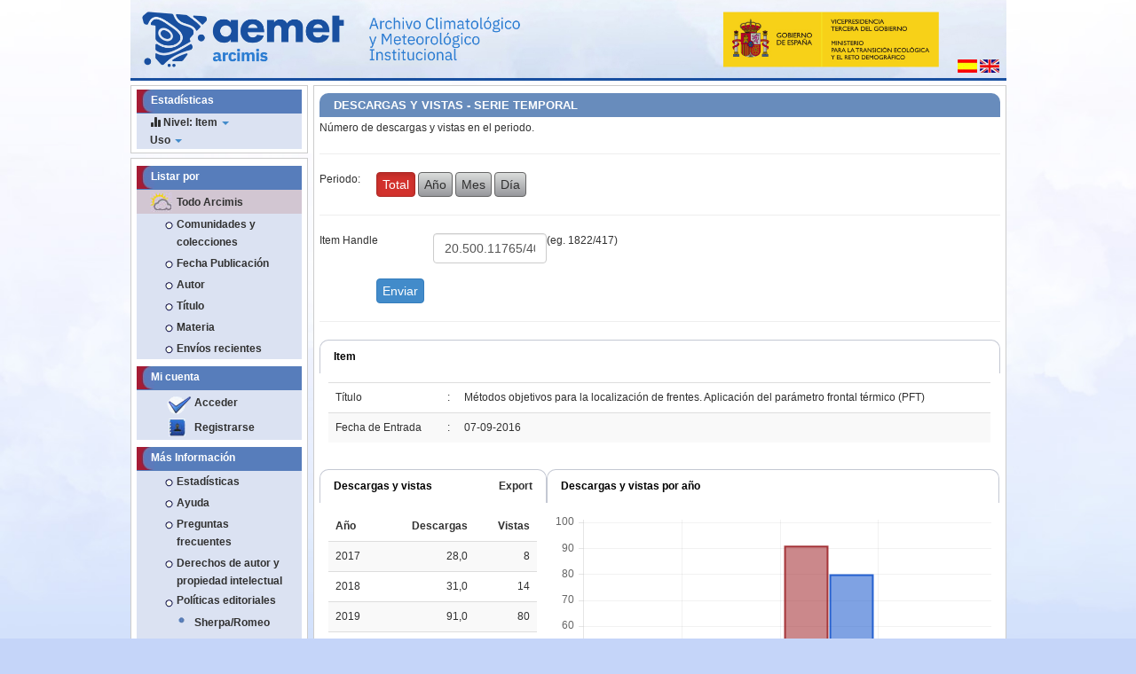

--- FILE ---
content_type: text/html;charset=UTF-8
request_url: https://repositorio.aemet.es/stats?level=item&type=access&page=downviews-series&object=item&object-id=20.500.11765/4057
body_size: 50212
content:






















<!DOCTYPE html>
<html>
    <head>
        <title>Arcimis: Página de inicio </title>
        <meta http-equiv="Content-Type" content="text/html; charset=UTF-8" />
        <meta name="Generator" content="DSpace 5.11_1.0.1" />
        <meta name="viewport" content="width=device-width, initial-scale=1.0">
        <link rel="shortcut icon" href="/favicon.ico" type="image/x-icon"/>
	    <link rel="stylesheet" href="/static/css/jquery-ui-1.10.3.custom/redmond/jquery-ui-1.10.3.custom.css" type="text/css" />
		<link rel="stylesheet" href="/static/css/bootstrap/bootstrap.css" type="text/css" />
	    <!--<link rel="stylesheet" href="/static/css/bootstrap/bootstrap.min.css" type="text/css" />
	    <link rel="stylesheet" href="/static/css/bootstrap/bootstrap-theme.min.css" type="text/css" />
		
	    <link rel="stylesheet" href="/static/css/bootstrap/dspace-theme.css" type="text/css" />-->
		<!-- Personalizaciones Aemet -->
	    <link rel="stylesheet" href="/css/aemet-theme.css" type="text/css" />

        <link rel="search" type="application/opensearchdescription+xml" href="/open-search/description.xml" title="DSpace"/>

        
	<script type='text/javascript' src="/static/js/jquery/jquery-1.10.2.min.js"></script>
	<script type='text/javascript' src='/static/js/jquery/jquery-ui-1.10.3.custom.min.js'></script>
	<script type='text/javascript' src='/static/js/bootstrap_3/bootstrap.min.js'></script>
	<script type='text/javascript' src='/static/js/holder.js'></script>
	<script type="text/javascript" src="/utils.js"></script>
	<script type="text/javascript" src="/static/js/choice-support.js"> </script>
	<script type="text/javascript" src="/static/js/Chart.js"> </script>
    
    
        <script type="text/javascript">
            var _gaq = _gaq || [];
            _gaq.push(['_setAccount', 'UA-69140517-1']);
            _gaq.push(['_trackPageview']);

            (function() {
                var ga = document.createElement('script'); ga.type = 'text/javascript'; ga.async = true;
                ga.src = ('https:' == document.location.protocol ? 'https://ssl' : 'http://www') + '.google-analytics.com/ga.js';
                var s = document.getElementsByTagName('script')[0]; s.parentNode.insertBefore(ga, s);
            })();
        </script>
    
    

<!-- HTML5 shim and Respond.js IE8 support of HTML5 elements and media queries -->
<!--[if lt IE 9]>
  <script src="/static/js/html5shiv.js"></script>
  <script src="/static/js/respond.min.js"></script>
<![endif]-->
    </head>

    
    
    <!--[if lt IE 7 ]> <body class="ie ie6 undernavigation" style="background-color:#C5D5F9;"> <![endif]-->
    <!--[if IE 7 ]>    <body class="ie ie7 undernavigation" style="background-color:#C5D5F9;"> <![endif]-->
    <!--[if IE 8 ]>    <body class="ie ie8 undernavigation" style="background-color:#C5D5F9;"> <![endif]-->
    <!--[if IE 9 ]>    <body class="ie ie9 undernavigation" style="background-color:#C5D5F9;"> <![endif]-->
    <!--[if (gt IE 9)|!(IE)]><!-->
    <body class="undernavigation" style="background-color:#C5D5F9;"><!--<![endif]-->


<main id="content" role="main">
		
<div class="container">
	<div class="row">
		<div class="col-md-12">
			<div style="width:100%;position: relative;">
				<!--<div style="position: absolute;bottom: 0;left:280px;width:36%;height:75%;cursor:pointer" onclick="javascript:window.location.href=''">&nbsp;</div>-->
				<div style="position: absolute;bottom: 0;right:0;margin:8px">
					
					<form method="get" name="repost" action="">
					  <input type="hidden" name="locale">
					</form>
     
        
 
      
					<a onclick="javascript:document.repost.locale.value='es';document.repost.submit();">
						<img src="/image/aemet/bandera_es.jpg"/>
					</a>
 
      
					<a onclick="javascript:document.repost.locale.value='en';document.repost.submit();">
						<img src="/image/aemet/bandera_en.jpg"/>
					</a>
 


 
						
				</div>
				<img id="imgcabecera" src="/image/aemet/cabecera.jpg" style="width:100%"/>
			<!--</div>-->
		</div>
	</div>
</div>
<!--		
<div class="container banner">
	<div class="row">
		<div class="col-md-9 brand">
		<h1>DSpace <small>JSPUI</small></h1>
        <h4>DSpace preserves and enables easy and open access to all types of digital content including text, images, moving images, mpegs and data sets</h4> <a href="http://www.dspace.org" class="btn btn-primary">Learn More</a> 
        </div>
        <div class="col-md-3"><img class="pull-right" src="/image/logo.gif">
        </div>
	</div>
</div>	
<br/>
-->

	
        <div class="container">
            
        </div>
			
<div class="container">
	<div class="row">	
		<div id="menu_lateral" class="col-md-3">
				










































<nav class="row" role="navigation">
        <div class="navbar-header">
          <button type="button" class="navbar-toggle" data-toggle="collapse" data-target=".navbar-collapse">
           <span class="icon-bar"></span>
           <span class="icon-bar"></span>
           <span class="icon-bar"></span>
         </button>
         <!--<a class="navbar-brand" href="/"><img height="25px" src="/image/dspace-logo-only.png" /></a>-->
	    </div>

	<div class="collapse navbar-collapse bs-navbar-collapse stats-bg">
	
	<div class="col-md-12 menu_simple_izquierdo">
	<div class="stats">
			
		<ul class="nav navbar-nav">
			<li class="col-md-12 cabecera menu-pad">Estadísticas </li>
			

				<li class="dropdown">
					<a href="#" class="dropdown-toggle" data-toggle="dropdown"><span class="glyphicon glyphicon-stats"></span> Nivel: Item <b class="caret"></b>
					</a>
					<ul class="dropdown-menu">
					
							<li>
							
						
						<a href="/stats?level=general&page=general-text">
						General
						</a>
						</li>	
						
							<li>
							
						
						<a href="/stats?level=community&page=community-text">
						Comunidad
						</a>
						</li>	
						
							<li>
							
						
						<a href="/stats?level=collection&page=collection-text">
						Colección
						</a>
						</li>	
						
							<li class="disabled">
							
						
						<a href="/stats?level=item&page=item-text">
						Item
						</a>
						</li>	
						
					</ul>
				</li>
		


	
			<li class="dropdown">
				<a href="#" class="dropdown-toggle" data-toggle="dropdown">Uso <b class="caret"></b>
				</a>
				<ul class="dropdown-menu">
				<li class="dropdown dropdown-submenu">
<a href=/stats?level=item&type=access&page=down-series>
Descargas
</a>
<ul class="dropdown-menu">
<li>
<a href=/stats?level=item&type=access&page=down-series>
Serie Temporal
</a>
</li>
<li>
<a href=/stats?level=item&type=access&page=down-period>
Periodo
</a>
</li>
</ul>
</li>
<li class="dropdown dropdown-submenu">
<a href=/stats?level=item&type=access&page=views-series>
Vistas
</a>
<ul class="dropdown-menu">
<li>
<a href=/stats?level=item&type=access&page=views-series>
Serie Temporal
</a>
</li>
<li>
<a href=/stats?level=item&type=access&page=views-period>
Periodo
</a>
</li>
</ul>
</li>
<li class="dropdown dropdown-submenu">
<a href=/stats?level=item&type=access&page=downviews-series>
Descargas y Vistas
</a>
<ul class="dropdown-menu">
<li>
<a href=/stats?level=item&type=access&page=downviews-series>
Serie Temporal
</a>
</li>
<li>
<a href=/stats?level=item&type=access&page=downviews-period>
Periodo
</a>
</li>
</ul>
</li>

				</ul>
			</li>
			


             
			 </ul>
			</li>
			
	   </ul>
	   </div>
	   </div>

	</div>
    </nav>



		
					
				
























<nav class="row" role="navigation">
	<div class="navbar-header">
		<button type="button" class="navbar-toggle" data-toggle="collapse"
				data-target=".navbar-ex1-collapse">
			<span class="sr-only">Desplegar navegaci�n</span>
			<span class="icon-bar"></span>
			<span class="icon-bar"></span>
			<span class="icon-bar"></span>
		</button>
	</div>
	<div class="col-md-12 menu_simple_izquierdo">
		<div class="collapse navbar-collapse navbar-ex1-collapse">		
			<div class="menu_simple caja_blanca">
				<div class="menu_simple">
						
					<ul class="nav navbar-nav">
						<li class="col-md-12 cabecera menu-pad">Listar por</li>
						
							<li class="col-md-12 subcabecera menu-pad"><a href="/">Todo Arcimis</a></li>
							
							<li class="col-md-12 menu-pad"><a href="/community-list">Comunidades y colecciones</a></li>
							
							
												<li class="col-md-12 menu-pad"><a href="/browse?type=dateissued">Fecha Publicación</a></li>
									
												<li class="col-md-12 menu-pad"><a href="/browse?type=author">Autor</a></li>
									
												<li class="col-md-12 menu-pad"><a href="/browse?type=title">Título</a></li>
									
												<li class="col-md-12 menu-pad"><a href="/browse?type=subject">Materia</a></li>
									
							<li class="col-md-12 menu-pad"><a href="/browse?type=title&sort_by=3&order=DESC">Envíos recientes </a></li>
						
					</ul>
				
				</div>
				<br/>
									
				<div class="menu_simple">
		
					<ul class="nav navbar-nav">
						<li class="col-md-12 cabecera menu-pad">Mi cuenta</li>
						 						
							<li class="col-md-12 menu-pad"><a href="/password-login" class="check">Acceder </a></li>
							<li class="col-md-12 menu-pad"><a href="/register"       class="reg">Registrarse</a></li>
						
					</ul>
					
				</div>
				
				<br/>
									
									
				<div class="menu_simple">

					<ul class="col-md-12 nav navbar-nav">
					
						<li class="col-md-12 cabecera menu-pad">Más Información</li>
						<li class="col-md-12 menu-pad"><a href="/stats">Estadísticas </a></li>
						<li class="col-md-12 menu-pad"><script type="text/javascript">
<!-- Javascript starts here
document.write('<a href="#" onClick="var popupwin = window.open(\'/help/index.html\',\'dspacepopup\',\'height=600,width=700,resizable,scrollbars\');popupwin.focus();return false;">Ayuda <\/a>');
// -->
</script><noscript><a href="/help/index.html" target="dspacepopup">Ayuda </a></noscript></li>
						
						<li class="col-md-12 menu-pad"><script type="text/javascript">
<!-- Javascript starts here
document.write('<a href="#" onClick="var popupwin = window.open(\'/help/faq.html\',\'dspacepopup\',\'height=600,width=700,resizable,scrollbars\');popupwin.focus();return false;">Preguntas frecuentes<\/a>');
// -->
</script><noscript><a href="/help/faq.html" target="dspacepopup">Preguntas frecuentes</a></noscript></a></li>
						
						<li class="col-md-12 menu-pad"><script type="text/javascript">
<!-- Javascript starts here
document.write('<a href="#" onClick="var popupwin = window.open(\'/help/derechos_autor.html\',\'dspacepopup\',\'height=600,width=700,resizable,scrollbars\');popupwin.focus();return false;">Derechos de autor y propiedad intelectual<\/a>');
// -->
</script><noscript><a href="/help/derechos_autor.html" target="dspacepopup">Derechos de autor y propiedad intelectual</a></noscript></a></li>
						<li class="col-md-12 menu-pad"><span class="point">Políticas editoriales<span></li>
						
						
						<li class="col-md-12 menu-pad"><a href="https://openpolicyfinder.jisc.ac.uk/" class="azul" target="_blank">Sherpa/Romeo</a></li>
						<li class="col-md-12 menu-pad"><a href="http://www.accesoabierto.net/dulcinea/" class="azul" target="_blank">Dulcinea</a></li>
								
						
						<!--<li class="col-md-12 menu-pad"><a href="/">Estadísticas		</a></li>-->
					</ul>
				
				</div>
				
				<div class="menu_simple" style="padding:5px;" >
					<div class="row">
					<small>
						Nuestro contenido se difunde en:
					</small>
					</div>
					
					<div class="row">
						<div class="col-md-6">
							<a href="http://recolecta.fecyt.es/" target="_blank">
								<img class="img-responsive" style="margin:0 auto;" src="/image/aemet/recolecta.png" />
							</a>
						</div>
						<div class="col-md-6">
							<a href="http://hispana.mcu.es/" target="_blank">
								<img class="img-responsive" style="margin:0 auto;" src="/image/aemet/hispana.jpg"/>
							</a>
						</div>
					</div>
					
					<div class="row">
						<div class="col-md-6">
							<a href="https://www.openaire.eu/" target="_blank">
								<img class="img-responsive" style="margin:0 auto;" src="/image/aemet/openaire.png"/>
							</a>
						</div>
						<div class="col-md-6">
							<a href="https://scholar.google.es/" target="_blank">
								<img class="img-responsive" style="margin:0 auto;" src="/image/aemet/googleacademico.png"/>
							</a>
						</div>
					</div>
					
				</div>
					
				
			</div>	
			
			<div class="menu_simple caja_blanca">
				<div class="menu_simple">
					<a href="https://creativecommons.org/licenses/by-nc-nd/4.0/deed.es" target="_blank">
						<img class="img-responsive" style="margin: 0 auto;max-width:50%" src="/image/aemet/cc.png"/>
					</a>
				</div>
			</div>				
				
			
		</div>
	</div>   	
</nav>

					
			
			
		</div>
		<div class="col-md-9">
			<div class="row">
                


        
<div class="col-md-12">
		




















 















<script language="JavaScript" src="/stats/calendar1.js"></script>





<div class="contenido_caja caja_blanca">
	  <div class="cabecera_titulo_destacado">
			DESCARGAS Y VISTAS - SERIE TEMPORAL
	  </div>
	<div class="container">
      <div class="row">
         <div class="col-md-12">
				Número de descargas y vistas en el periodo.
         </div>
      </div>
		<hr class='divider' />
<div class="row">
<div class="col-md-1">
Periodo:
</div>
<div class="col-md-11">
<span class='btn btn-danger active'>Total</span>
<a class='btn btn-default' href=/stats?level=item&type=access&page=downviews-series&tab=2&object=item&object-id=20.500.11765/4057&start=01-01-2026&end=22-01-2026&pyear=2026&pmonth=01&anoinicio=2026&anofim=2026&mesinicio=01&mesfim=01>Año</a>
<a class='btn btn-default' href=/stats?level=item&type=access&page=downviews-series&tab=3&object=item&object-id=20.500.11765/4057&start=01-01-2026&end=22-01-2026&pyear=2026&pmonth=01&anoinicio=2026&anofim=2026&mesinicio=01&mesfim=01>Mes</a>
<a class='btn btn-default' href=/stats?level=item&type=access&page=downviews-series&tab=4&object=item&object-id=20.500.11765/4057&start=01-01-2026&end=22-01-2026&pyear=2026&pmonth=01&anoinicio=2026&anofim=2026&mesinicio=01&mesfim=01>Día</a>
</div>
</div>
<hr class='divider' />
<div class="row">
<div class="col-md-12">

			<SCRIPT language="JavaScript">
function OnSubmitForm()
{
  document.sform.action ="/stats";
}
</SCRIPT>
<form name='sform'  method='POST' onSubmit="return OnSubmitForm();">
<div class="row">
<div class="col-md-2">
Item Handle
</div>
<div class="col-md-2">
<input class='form-control' type='text' size='10' name='object-id' value='20.500.11765/4057'/>
</div>
<span>

</span>
<span>(eg. 1822/417)</span>
</div>
<input type='hidden' name='anofim' value='2026'/>
<input type='hidden' name='pmonth' value='01'/>
<input type='hidden' name='level' value='item'/>
<input type='hidden' name='start' value='01-01-2026'/>
<input type='hidden' name='anoinicio' value='2026'/>
<input type='hidden' name='mesfim' value='01'/>
<input type='hidden' name='type' value='access'/>
<input type='hidden' name='pyear' value='2026'/>
<input type='hidden' name='mesinicio' value='01'/>
<input type='hidden' name='end' value='22-01-2026'/>
<input type='hidden' name='page' value='downviews-series'/>
<input type='hidden' name='object' value='item'/>
<div class="row"><div class="col-md-12">&nbsp;</div></div>
<div class="row">
<div class="col-md-offset-1 col-md-11">
<input type='submit' value=' Enviar ' class='btn btn-primary'/>
</div>
</div>
<hr class='divider' />
</form>
<script>
$(function() {
	$('input[name="start"]').datepicker({ dateFormat: 'dd-mm-yy' });
	$('input[name="end"]').datepicker({ dateFormat: 'dd-mm-yy' });
});
</script>

			</div>
</div>

		
			<?xml version="1.0" encoding="UTF-8"?>
<div class="container">
<div class="row">
<div class="col-md-12">
<div class="panel panel-info">
<div class="panel-heading">Item</div>
<div style="padding: 10px;">
<table class="table table-striped">
<tr>
<tr>
<td>Título</td>
<td width="5">:</td>
<td align="left">Métodos objetivos para la localización de frentes. Aplicación del parámetro frontal térmico (PFT)</td>
</tr>
<tr>
<td>Fecha de Entrada</td>
<td width="5">:</td>
<td align="left">07-09-2016</td>
</tr>
</tr>
</table>
</div>
</div>
</div>
</div>
<div class="row">
<div class="col-md-4">
<div class="panel panel-info">
<div class="panel-heading">Descargas y vistas<a style="padding-left:5px;" class="pull-right" href="statsexp?anofim=2026&amp;pmonth=01&amp;level=item&amp;start=01-01-2026&amp;anoinicio=2026&amp;mesfim=01&amp;type=access&amp;pyear=2026&amp;mesinicio=01&amp;end=22-01-2026&amp;page=downviews-series&amp;object-id=20.500.11765/4057&amp;object=item&amp;number=1">Export</a>
</div><script>$(document).ready(function(){var currPageseries = 0;var originalRowsShownseries = 12;var rowsShownseries = 12;var rowsTotalseries = $('#series tbody tr').length;var numPagesseries = Math.ceil(rowsTotalseries/rowsShownseries);if (numPagesseries > 1){$('#series').after('<div id="navseries">'+'<ul class="pagination">'+'<li id="lileftseries"><a id="leftseries" href="#tohereseries"></a></li>'+'<li class="disabled"><span id="centerseries"></span></li>'+'<li><a id="showseries" href="#tohereseries"></a></li>'+'<li id="lirightseries"><a id="rightseries" href="#tohereseries"></a></li>'+'</ul>'+'</div>');$('#data').after('<a name="tohereseries"></a>');$('#leftseries').text('anterior');$('#centerseries').text((currPageseries+1)+'/'+numPagesseries);$('#rightseries').text('siguiente');$('#showseries').text('ver todo');}$("#leftseries").attr("disabled", "disabled");$("#lileftseries").addClass('disabled');$('#series tbody tr').hide();$('#series tbody tr').slice(0, rowsShownseries).show();$('#leftseries').bind('click', function(){if (currPageseries != 0){currPageseries--;$('#centerseries').text((currPageseries+1)+'/'+numPagesseries);$("#rightseries").removeAttr("disabled");$('#lirightseries').removeClass('disabled');if (currPageseries == 0){$("#leftseries").attr("disabled", "disabled");$("#lileftseries").addClass('disabled');}var startItemseries = currPageseries * rowsShownseries;var endItemseries = startItemseries + rowsShownseries;$('#series tbody tr').css('opacity','0.0').hide().slice(startItemseries, endItemseries).css('display','table-row').animate({opacity:1}, 300);}});$('#rightseries').bind('click', function(){if (currPageseries != numPagesseries - 1){currPageseries++;$('#centerseries').text((currPageseries+1)+'/'+numPagesseries);$("#leftseries").removeAttr("disabled");$('#lileftseries').removeClass('disabled');if (currPageseries == numPagesseries - 1){$("#rightseries").attr("disabled", "disabled");$("#lirightseries").addClass('disabled');}var startItemseries = currPageseries * rowsShownseries;var endItemseries = startItemseries + rowsShownseries;$('#series tbody tr').css('opacity','0.0').hide().slice(startItemseries, endItemseries).css('display','table-row').animate({opacity:1}, 300);}});$('#showseries').bind('click', function(){if (rowsShownseries != rowsTotalseries){currPageseries = 0;rowsShownseries = rowsTotalseries;var startItemseries = currPageseries * rowsShownseries;var endItemseries = startItemseries + rowsShownseries;$('#series tbody tr').css('opacity','0.0').hide().slice(startItemseries, endItemseries).css('display','table-row').animate({opacity:1}, 300);$('#leftseries').text('...');$('#centerseries').text('...');$('#rightseries').text('...');$('#showseries').text('paginar');$("#lileftseries").addClass('disabled');$("#lirightseries").addClass('disabled');}else{currPageseries = 0;rowsShownseries = originalRowsShownseries;rowsTotalseries = $('#series tbody tr').length;numPagesseries = Math.ceil(rowsTotalseries/rowsShownseries);if (numPagesseries > 1){$('#leftseries').text('anterior');$('#centerseries').text((currPageseries+1)+'/'+numPagesseries);$('#rightseries').text('siguiente');$('#showseries').text('ver todo');}$("#leftseries").attr("disabled", "disabled");$("#lileftseries").addClass('disabled');$("#rightseries").removeAttr("disabled");$('#lirightseries').removeClass('disabled');$('#series tbody tr').hide();$('#series tbody tr').slice(0, rowsShownseries).show();}});});</script>
<div style="padding: 10px;">
<table id="series" class="table table-striped">
<thead>
<tr>
<td align="left">
<b>Año</b>
</td>
<td align="right">
<b>Descargas</b>
</td>
<td align="right">
<b>Vistas</b>
</td>
</tr>
</thead>
<tbody>
<tr>
<td align="left" class="statOddRowOddCol">2017</td>
<td align="right" class="statOddRowEvenCol">28,0</td>
<td align="right" class="statOddRowOddCol">8</td>
</tr>
<tr>
<td align="left" class="statEvenRowOddCol">2018</td>
<td align="right" class="statEvenRowEvenCol">31,0</td>
<td align="right" class="statEvenRowOddCol">14</td>
</tr>
<tr>
<td align="left" class="statOddRowOddCol">2019</td>
<td align="right" class="statOddRowEvenCol">91,0</td>
<td align="right" class="statOddRowOddCol">80</td>
</tr>
<tr>
<td align="left" class="statEvenRowOddCol">2020</td>
<td align="right" class="statEvenRowEvenCol">11,0</td>
<td align="right" class="statEvenRowOddCol">10</td>
</tr>
</tbody>
<tfoot>
<tr>
<td align="left" class="statOddRowOddCol">
<b/>
</td>
<td align="right" class="statOddRowEvenCol">
<b>161,0</b>
</td>
<td align="right" class="statOddRowOddCol">
<b>112</b>
</td>
</tr>
</tfoot>
</table>
</div>
</div>
</div>
<div class="col-md-8">
<div class="panel panel-info">
<div class="panel-heading">Descargas y vistas por año</div>
<div style="padding: 10px;"><div style="width:100%">
<div>
<canvas id="canvas-it-access-all-series-year" height="322"></canvas>
<div align="center" id="legenda-it-access-all-series-year"></div></div>
</div>
<script>
function formata(teste) {
var a = teste.toString().replace(".", ",");
return a.toString().replace(/\B(?=(\d{3})+(?!\d))/g, ".");
}
</script>
<script>
var barChartData = {
labels: ["2017","2018","2019","2020"],
datasets: [
{
label: "downloads",
fillColor: "rgba(151,19,24,0.5)",
strokeColor: "rgba(151,19,24,0.8)",
highlightFill: "rgba(151,19,24,0.75)",
highlightStroke: "rgba(151,19,24,1)",
data: [28.0,31.0,91.0,11.0]
},
{
label: "views",
fillColor: "rgba(0,70,200,0.5)",
strokeColor: "rgba(0,70,200,0.8)",
highlightFill: "rgba(0,70,200,0.75)",
highlightStroke: "rgba(0,70,200,1)",
data: [8.0,14.0,80.0,10.0]
}
]
}
var ctx = document.getElementById("canvas-it-access-all-series-year").getContext("2d");
var myBar = new Chart(ctx).Bar(barChartData, {
responsive: true, maintainAspectRatio: false, scaleLabel: "<%=formata(value)%>", multiTooltipTemplate: "<%= formata(value) %>", tooltipTemplate: "<%= formata(value) %>"
,legendTemplate: "<table><tr><% for (var i=0; i<datasets.length; i++){%><td><div style=\"width:15px;height:15px;border:1px solid <%=datasets[i].lineColor%>;background:<%=datasets[i].fillColor%>;\"></div></td><td> <%if(datasets[i].label){%><%=datasets[i].label%><%}%></td><td>&nbsp;</td><%}%></tr></table>"
});
var ctxLegend = document.getElementById("legenda-it-access-all-series-year");
ctxLegend.innerHTML = myBar.generateLegend();
</script>
</div>
</div>
</div>
</div>
<div class="row">
<div class="col-md-6">
<div class="panel panel-info">
<div class="panel-heading">Descargas por paises (top 10)</div>
<div style="padding: 10px;"><div style="width:100%">
<div>
<canvas id="canvas-it-access-downloads-series-country-year" height="400"></canvas>
<div align="center" id="legenda-it-access-downloads-series-country-year"></div></div>
</div>
<script>
function formata(teste) {
var a = teste.toString().replace(".", ",");
return a.toString().replace(/\B(?=(\d{3})+(?!\d))/g, ".");
}
</script>
<script>
var barChartData = {
labels: ["United States","Spain","AEMET","Mexico","Peru","Argentina","Chile","Russia","Germany","Bolivia"],
datasets: [
{
label: "downloads",
fillColor: "rgba(151,19,24,0.5)",
strokeColor: "rgba(151,19,24,0.8)",
highlightFill: "rgba(151,19,24,0.75)",
highlightStroke: "rgba(151,19,24,1)",
data: [88.0,83.0,41.0,12.0,10.0,9.0,6.0,4.0,4.0,4.0]
}
]
}
var ctx = document.getElementById("canvas-it-access-downloads-series-country-year").getContext("2d");
var myBar = new Chart(ctx).Bar(barChartData, {
responsive: true, maintainAspectRatio: false, scaleLabel: "<%=formata(value)%>", multiTooltipTemplate: "<%= formata(value) %>", tooltipTemplate: "<%= formata(value) %>"
});
</script>
</div>
</div>
</div>
<div class="col-md-6">
<div class="panel panel-info">
<div class="panel-heading">Vistas por paises (top 10)</div>
<div style="padding: 10px;"><div style="width:100%">
<div>
<canvas id="canvas-it-access-views-series-country-year" height="400"></canvas>
<div align="center" id="legenda-it-access-views-series-country-year"></div></div>
</div>
<script>
function formata(teste) {
var a = teste.toString().replace(".", ",");
return a.toString().replace(/\B(?=(\d{3})+(?!\d))/g, ".");
}
</script>
<script>
var barChartData = {
labels: ["United States","Germany","China","AEMET","Spain","Mexico","Thailand","Peru","Netherlands","United Arab Emirates"],
datasets: [
{
label: "views",
fillColor: "rgba(0,70,200,0.5)",
strokeColor: "rgba(0,70,200,0.8)",
highlightFill: "rgba(0,70,200,0.75)",
highlightStroke: "rgba(0,70,200,1)",
data: [68,16,14,14,14,6,3,3,2,1]
}
]
}
var ctx = document.getElementById("canvas-it-access-views-series-country-year").getContext("2d");
var myBar = new Chart(ctx).Bar(barChartData, {
responsive: true, maintainAspectRatio: false, scaleLabel: "<%=formata(value)%>", multiTooltipTemplate: "<%= formata(value) %>", tooltipTemplate: "<%= formata(value) %>"
});
</script>
</div>
</div>
</div>
</div>
<div class="row">
<div class="col-md-6">
<div class="panel panel-info">
<div class="panel-heading">Descargas por país<a style="padding-left:5px;" class="pull-right" href="statsexp?anofim=2026&amp;pmonth=01&amp;level=item&amp;start=01-01-2026&amp;anoinicio=2026&amp;mesfim=01&amp;type=access&amp;pyear=2026&amp;mesinicio=01&amp;end=22-01-2026&amp;page=downviews-series&amp;object-id=20.500.11765/4057&amp;object=item&amp;number=3">Export</a>
</div><script>$(document).ready(function(){var currPagedownloadscountry = 0;var originalRowsShowndownloadscountry = 12;var rowsShowndownloadscountry = 12;var rowsTotaldownloadscountry = $('#downloads-country tbody tr').length;var numPagesdownloadscountry = Math.ceil(rowsTotaldownloadscountry/rowsShowndownloadscountry);if (numPagesdownloadscountry > 1){$('#downloads-country').after('<div id="navdownloads-country">'+'<ul class="pagination">'+'<li id="lileftdownloads-country"><a id="leftdownloads-country" href="#toheredownloads-country"></a></li>'+'<li class="disabled"><span id="centerdownloads-country"></span></li>'+'<li><a id="showdownloads-country" href="#toheredownloads-country"></a></li>'+'<li id="lirightdownloads-country"><a id="rightdownloads-country" href="#toheredownloads-country"></a></li>'+'</ul>'+'</div>');$('#data').after('<a name="toheredownloads-country"></a>');$('#leftdownloads-country').text('anterior');$('#centerdownloads-country').text((currPagedownloadscountry+1)+'/'+numPagesdownloadscountry);$('#rightdownloads-country').text('siguiente');$('#showdownloads-country').text('ver todo');}$("#leftdownloads-country").attr("disabled", "disabled");$("#lileftdownloads-country").addClass('disabled');$('#downloads-country tbody tr').hide();$('#downloads-country tbody tr').slice(0, rowsShowndownloadscountry).show();$('#leftdownloads-country').bind('click', function(){if (currPagedownloadscountry != 0){currPagedownloadscountry--;$('#centerdownloads-country').text((currPagedownloadscountry+1)+'/'+numPagesdownloadscountry);$("#rightdownloads-country").removeAttr("disabled");$('#lirightdownloads-country').removeClass('disabled');if (currPagedownloadscountry == 0){$("#leftdownloads-country").attr("disabled", "disabled");$("#lileftdownloads-country").addClass('disabled');}var startItemdownloadscountry = currPagedownloadscountry * rowsShowndownloadscountry;var endItemdownloadscountry = startItemdownloadscountry + rowsShowndownloadscountry;$('#downloads-country tbody tr').css('opacity','0.0').hide().slice(startItemdownloadscountry, endItemdownloadscountry).css('display','table-row').animate({opacity:1}, 300);}});$('#rightdownloads-country').bind('click', function(){if (currPagedownloadscountry != numPagesdownloadscountry - 1){currPagedownloadscountry++;$('#centerdownloads-country').text((currPagedownloadscountry+1)+'/'+numPagesdownloadscountry);$("#leftdownloads-country").removeAttr("disabled");$('#lileftdownloads-country').removeClass('disabled');if (currPagedownloadscountry == numPagesdownloadscountry - 1){$("#rightdownloads-country").attr("disabled", "disabled");$("#lirightdownloads-country").addClass('disabled');}var startItemdownloadscountry = currPagedownloadscountry * rowsShowndownloadscountry;var endItemdownloadscountry = startItemdownloadscountry + rowsShowndownloadscountry;$('#downloads-country tbody tr').css('opacity','0.0').hide().slice(startItemdownloadscountry, endItemdownloadscountry).css('display','table-row').animate({opacity:1}, 300);}});$('#showdownloads-country').bind('click', function(){if (rowsShowndownloadscountry != rowsTotaldownloadscountry){currPagedownloadscountry = 0;rowsShowndownloadscountry = rowsTotaldownloadscountry;var startItemdownloadscountry = currPagedownloadscountry * rowsShowndownloadscountry;var endItemdownloadscountry = startItemdownloadscountry + rowsShowndownloadscountry;$('#downloads-country tbody tr').css('opacity','0.0').hide().slice(startItemdownloadscountry, endItemdownloadscountry).css('display','table-row').animate({opacity:1}, 300);$('#leftdownloads-country').text('...');$('#centerdownloads-country').text('...');$('#rightdownloads-country').text('...');$('#showdownloads-country').text('paginar');$("#lileftdownloads-country").addClass('disabled');$("#lirightdownloads-country").addClass('disabled');}else{currPagedownloadscountry = 0;rowsShowndownloadscountry = originalRowsShowndownloadscountry;rowsTotaldownloadscountry = $('#downloads-country tbody tr').length;numPagesdownloadscountry = Math.ceil(rowsTotaldownloadscountry/rowsShowndownloadscountry);if (numPagesdownloadscountry > 1){$('#leftdownloads-country').text('anterior');$('#centerdownloads-country').text((currPagedownloadscountry+1)+'/'+numPagesdownloadscountry);$('#rightdownloads-country').text('siguiente');$('#showdownloads-country').text('ver todo');}$("#leftdownloads-country").attr("disabled", "disabled");$("#lileftdownloads-country").addClass('disabled');$("#rightdownloads-country").removeAttr("disabled");$('#lirightdownloads-country').removeClass('disabled');$('#downloads-country tbody tr').hide();$('#downloads-country tbody tr').slice(0, rowsShowndownloadscountry).show();}});});</script>
<div style="padding: 10px;">
<table id="downloads-country" class="table table-striped">
<thead>
<tr>
<td align="left">
<b>Origen</b>
</td>
<td align="right">
<b>Descargas</b>
</td>
<td align="right">
<b>Porc.(%)</b>
</td>
</tr>
</thead>
<tbody>
<tr>
<td align="left" class="statOddRowOddCol">
<img src="stats/img/flags/us.png" alt="United States"/> United States</td>
<td align="right" class="statOddRowEvenCol">88,0</td>
<td align="right" class="statOddRowOddCol">27,33</td>
</tr>
<tr>
<td align="left" class="statEvenRowOddCol">
<img src="stats/img/flags/es.png" alt="Spain"/> Spain</td>
<td align="right" class="statEvenRowEvenCol">83,0</td>
<td align="right" class="statEvenRowOddCol">25,78</td>
</tr>
<tr>
<td align="left" class="statOddRowOddCol">
<img src="stats/img/flags/zz.png" alt="AEMET"/> AEMET</td>
<td align="right" class="statOddRowEvenCol">41,0</td>
<td align="right" class="statOddRowOddCol">12,73</td>
</tr>
<tr>
<td align="left" class="statEvenRowOddCol">
<img src="stats/img/flags/mx.png" alt="Mexico"/> Mexico</td>
<td align="right" class="statEvenRowEvenCol">12,0</td>
<td align="right" class="statEvenRowOddCol">3,73</td>
</tr>
<tr>
<td align="left" class="statOddRowOddCol">
<img src="stats/img/flags/pe.png" alt="Peru"/> Peru</td>
<td align="right" class="statOddRowEvenCol">10,0</td>
<td align="right" class="statOddRowOddCol">3,11</td>
</tr>
<tr>
<td align="left" class="statEvenRowOddCol">
<img src="stats/img/flags/ar.png" alt="Argentina"/> Argentina</td>
<td align="right" class="statEvenRowEvenCol">9,0</td>
<td align="right" class="statEvenRowOddCol">2,80</td>
</tr>
<tr>
<td align="left" class="statOddRowOddCol">
<img src="stats/img/flags/cl.png" alt="Chile"/> Chile</td>
<td align="right" class="statOddRowEvenCol">6,0</td>
<td align="right" class="statOddRowOddCol">1,86</td>
</tr>
<tr>
<td align="left" class="statEvenRowOddCol">
<img src="stats/img/flags/ru.png" alt="Russia"/> Russia</td>
<td align="right" class="statEvenRowEvenCol">4,0</td>
<td align="right" class="statEvenRowOddCol">1,24</td>
</tr>
<tr>
<td align="left" class="statOddRowOddCol">
<img src="stats/img/flags/de.png" alt="Germany"/> Germany</td>
<td align="right" class="statOddRowEvenCol">4,0</td>
<td align="right" class="statOddRowOddCol">1,24</td>
</tr>
<tr>
<td align="left" class="statEvenRowOddCol">
<img src="stats/img/flags/ve.png" alt="Venezuela"/> Venezuela</td>
<td align="right" class="statEvenRowEvenCol">4,0</td>
<td align="right" class="statEvenRowOddCol">1,24</td>
</tr>
<tr>
<td align="left" class="statOddRowOddCol">
<img src="stats/img/flags/bo.png" alt="Bolivia"/> Bolivia</td>
<td align="right" class="statOddRowEvenCol">4,0</td>
<td align="right" class="statOddRowOddCol">1,24</td>
</tr>
<tr>
<td align="left" class="statEvenRowOddCol">
<img src="stats/img/flags/cu.png" alt="Cuba"/> Cuba</td>
<td align="right" class="statEvenRowEvenCol">3,0</td>
<td align="right" class="statEvenRowOddCol">0,93</td>
</tr>
<tr>
<td align="left" class="statOddRowOddCol">
<img src="stats/img/flags/ec.png" alt="Ecuador"/> Ecuador</td>
<td align="right" class="statOddRowEvenCol">3,0</td>
<td align="right" class="statOddRowOddCol">0,93</td>
</tr>
<tr>
<td align="left" class="statEvenRowOddCol">
<img src="stats/img/flags/py.png" alt="Paraguay"/> Paraguay</td>
<td align="right" class="statEvenRowEvenCol">3,0</td>
<td align="right" class="statEvenRowOddCol">0,93</td>
</tr>
<tr>
<td align="left" class="statOddRowOddCol">
<img src="stats/img/flags/br.png" alt="Brazil"/> Brazil</td>
<td align="right" class="statOddRowEvenCol">2,0</td>
<td align="right" class="statOddRowOddCol">0,62</td>
</tr>
<tr>
<td align="left" class="statEvenRowOddCol">
<img src="stats/img/flags/ro.png" alt="Romania"/> Romania</td>
<td align="right" class="statEvenRowEvenCol">2,0</td>
<td align="right" class="statEvenRowOddCol">0,62</td>
</tr>
<tr>
<td align="left" class="statOddRowOddCol">
<img src="stats/img/flags/in.png" alt="India"/> India</td>
<td align="right" class="statOddRowEvenCol">2,0</td>
<td align="right" class="statOddRowOddCol">0,62</td>
</tr>
<tr>
<td align="left" class="statEvenRowOddCol">
<img src="stats/img/flags/cn.png" alt="China"/> China</td>
<td align="right" class="statEvenRowEvenCol">2,0</td>
<td align="right" class="statEvenRowOddCol">0,62</td>
</tr>
<tr>
<td align="left" class="statOddRowOddCol">
<img src="stats/img/flags/th.png" alt="Thailand"/> Thailand</td>
<td align="right" class="statOddRowEvenCol">2,0</td>
<td align="right" class="statOddRowOddCol">0,62</td>
</tr>
<tr>
<td align="left" class="statEvenRowOddCol">
<img src="stats/img/flags/uy.png" alt="Uruguay"/> Uruguay</td>
<td align="right" class="statEvenRowEvenCol">2,0</td>
<td align="right" class="statEvenRowOddCol">0,62</td>
</tr>
<tr>
<td align="left" class="statOddRowOddCol">
<img src="stats/img/flags/ge.png" alt="Georgia"/> Georgia</td>
<td align="right" class="statOddRowEvenCol">1,0</td>
<td align="right" class="statOddRowOddCol">0,31</td>
</tr>
<tr>
<td align="left" class="statEvenRowOddCol">
<img src="stats/img/flags/se.png" alt="Sweden"/> Sweden</td>
<td align="right" class="statEvenRowEvenCol">1,0</td>
<td align="right" class="statEvenRowOddCol">0,31</td>
</tr>
<tr>
<td align="left" class="statOddRowOddCol">
<img src="stats/img/flags/sg.png" alt="Singapore"/> Singapore</td>
<td align="right" class="statOddRowEvenCol">1,0</td>
<td align="right" class="statOddRowOddCol">0,31</td>
</tr>
<tr>
<td align="left" class="statEvenRowOddCol">
<img src="stats/img/flags/fr.png" alt="France"/> France</td>
<td align="right" class="statEvenRowEvenCol">1,0</td>
<td align="right" class="statEvenRowOddCol">0,31</td>
</tr>
<tr>
<td align="left" class="statOddRowOddCol">
<img src="stats/img/flags/nl.png" alt="Netherlands"/> Netherlands</td>
<td align="right" class="statOddRowEvenCol">1,0</td>
<td align="right" class="statOddRowOddCol">0,31</td>
</tr>
<tr>
<td align="left" class="statEvenRowOddCol">
<img src="stats/img/flags/do.png" alt="Dominican Republic"/> Dominican Republic</td>
<td align="right" class="statEvenRowEvenCol">1,0</td>
<td align="right" class="statEvenRowOddCol">0,31</td>
</tr>
<tr>
<td align="left" class="statOddRowOddCol">
<img src="stats/img/flags/ir.png" alt="Iran"/> Iran</td>
<td align="right" class="statOddRowEvenCol">1,0</td>
<td align="right" class="statOddRowOddCol">0,31</td>
</tr>
<tr>
<td align="left" class="statEvenRowOddCol">
<img src="stats/img/flags/hn.png" alt="Honduras"/> Honduras</td>
<td align="right" class="statEvenRowEvenCol">1,0</td>
<td align="right" class="statEvenRowOddCol">0,31</td>
</tr>
</tbody>
<tfoot>
<tr>
<td align="left" class="statOddRowOddCol">
<b/>
</td>
<td align="right" class="statOddRowEvenCol">
<b>294,0</b>
</td>
<td align="right" class="statOddRowOddCol">
<b>91,30</b>
</td>
</tr>
</tfoot>
</table>
</div>
</div>
</div>
<div class="col-md-6">
<div class="panel panel-info">
<div class="panel-heading">Vistas por país<a style="padding-left:5px;" class="pull-right" href="statsexp?anofim=2026&amp;pmonth=01&amp;level=item&amp;start=01-01-2026&amp;anoinicio=2026&amp;mesfim=01&amp;type=access&amp;pyear=2026&amp;mesinicio=01&amp;end=22-01-2026&amp;page=downviews-series&amp;object-id=20.500.11765/4057&amp;object=item&amp;number=5">Export</a>
</div><script>$(document).ready(function(){var currPageviewscountry = 0;var originalRowsShownviewscountry = 12;var rowsShownviewscountry = 12;var rowsTotalviewscountry = $('#views-country tbody tr').length;var numPagesviewscountry = Math.ceil(rowsTotalviewscountry/rowsShownviewscountry);if (numPagesviewscountry > 1){$('#views-country').after('<div id="navviews-country">'+'<ul class="pagination">'+'<li id="lileftviews-country"><a id="leftviews-country" href="#tohereviews-country"></a></li>'+'<li class="disabled"><span id="centerviews-country"></span></li>'+'<li><a id="showviews-country" href="#tohereviews-country"></a></li>'+'<li id="lirightviews-country"><a id="rightviews-country" href="#tohereviews-country"></a></li>'+'</ul>'+'</div>');$('#data').after('<a name="tohereviews-country"></a>');$('#leftviews-country').text('anterior');$('#centerviews-country').text((currPageviewscountry+1)+'/'+numPagesviewscountry);$('#rightviews-country').text('siguiente');$('#showviews-country').text('ver todo');}$("#leftviews-country").attr("disabled", "disabled");$("#lileftviews-country").addClass('disabled');$('#views-country tbody tr').hide();$('#views-country tbody tr').slice(0, rowsShownviewscountry).show();$('#leftviews-country').bind('click', function(){if (currPageviewscountry != 0){currPageviewscountry--;$('#centerviews-country').text((currPageviewscountry+1)+'/'+numPagesviewscountry);$("#rightviews-country").removeAttr("disabled");$('#lirightviews-country').removeClass('disabled');if (currPageviewscountry == 0){$("#leftviews-country").attr("disabled", "disabled");$("#lileftviews-country").addClass('disabled');}var startItemviewscountry = currPageviewscountry * rowsShownviewscountry;var endItemviewscountry = startItemviewscountry + rowsShownviewscountry;$('#views-country tbody tr').css('opacity','0.0').hide().slice(startItemviewscountry, endItemviewscountry).css('display','table-row').animate({opacity:1}, 300);}});$('#rightviews-country').bind('click', function(){if (currPageviewscountry != numPagesviewscountry - 1){currPageviewscountry++;$('#centerviews-country').text((currPageviewscountry+1)+'/'+numPagesviewscountry);$("#leftviews-country").removeAttr("disabled");$('#lileftviews-country').removeClass('disabled');if (currPageviewscountry == numPagesviewscountry - 1){$("#rightviews-country").attr("disabled", "disabled");$("#lirightviews-country").addClass('disabled');}var startItemviewscountry = currPageviewscountry * rowsShownviewscountry;var endItemviewscountry = startItemviewscountry + rowsShownviewscountry;$('#views-country tbody tr').css('opacity','0.0').hide().slice(startItemviewscountry, endItemviewscountry).css('display','table-row').animate({opacity:1}, 300);}});$('#showviews-country').bind('click', function(){if (rowsShownviewscountry != rowsTotalviewscountry){currPageviewscountry = 0;rowsShownviewscountry = rowsTotalviewscountry;var startItemviewscountry = currPageviewscountry * rowsShownviewscountry;var endItemviewscountry = startItemviewscountry + rowsShownviewscountry;$('#views-country tbody tr').css('opacity','0.0').hide().slice(startItemviewscountry, endItemviewscountry).css('display','table-row').animate({opacity:1}, 300);$('#leftviews-country').text('...');$('#centerviews-country').text('...');$('#rightviews-country').text('...');$('#showviews-country').text('paginar');$("#lileftviews-country").addClass('disabled');$("#lirightviews-country").addClass('disabled');}else{currPageviewscountry = 0;rowsShownviewscountry = originalRowsShownviewscountry;rowsTotalviewscountry = $('#views-country tbody tr').length;numPagesviewscountry = Math.ceil(rowsTotalviewscountry/rowsShownviewscountry);if (numPagesviewscountry > 1){$('#leftviews-country').text('anterior');$('#centerviews-country').text((currPageviewscountry+1)+'/'+numPagesviewscountry);$('#rightviews-country').text('siguiente');$('#showviews-country').text('ver todo');}$("#leftviews-country").attr("disabled", "disabled");$("#lileftviews-country").addClass('disabled');$("#rightviews-country").removeAttr("disabled");$('#lirightviews-country').removeClass('disabled');$('#views-country tbody tr').hide();$('#views-country tbody tr').slice(0, rowsShownviewscountry).show();}});});</script>
<div style="padding: 10px;">
<table id="views-country" class="table table-striped">
<thead>
<tr>
<td align="left">
<b>Origen</b>
</td>
<td align="right">
<b>Vistas</b>
</td>
<td align="right">
<b>Porc.(%)</b>
</td>
</tr>
</thead>
<tbody>
<tr>
<td align="left" class="statOddRowOddCol">
<img src="stats/img/flags/us.png" alt="United States"/> United States</td>
<td align="right" class="statOddRowEvenCol">68</td>
<td align="right" class="statOddRowOddCol">35,42</td>
</tr>
<tr>
<td align="left" class="statEvenRowOddCol">
<img src="stats/img/flags/de.png" alt="Germany"/> Germany</td>
<td align="right" class="statEvenRowEvenCol">16</td>
<td align="right" class="statEvenRowOddCol">8,33</td>
</tr>
<tr>
<td align="left" class="statOddRowOddCol">
<img src="stats/img/flags/zz.png" alt="AEMET"/> AEMET</td>
<td align="right" class="statOddRowEvenCol">14</td>
<td align="right" class="statOddRowOddCol">7,29</td>
</tr>
<tr>
<td align="left" class="statEvenRowOddCol">
<img src="stats/img/flags/cn.png" alt="China"/> China</td>
<td align="right" class="statEvenRowEvenCol">14</td>
<td align="right" class="statEvenRowOddCol">7,29</td>
</tr>
<tr>
<td align="left" class="statOddRowOddCol">
<img src="stats/img/flags/es.png" alt="Spain"/> Spain</td>
<td align="right" class="statOddRowEvenCol">14</td>
<td align="right" class="statOddRowOddCol">7,29</td>
</tr>
<tr>
<td align="left" class="statEvenRowOddCol">
<img src="stats/img/flags/mx.png" alt="Mexico"/> Mexico</td>
<td align="right" class="statEvenRowEvenCol">6</td>
<td align="right" class="statEvenRowOddCol">3,12</td>
</tr>
<tr>
<td align="left" class="statOddRowOddCol">
<img src="stats/img/flags/pe.png" alt="Peru"/> Peru</td>
<td align="right" class="statOddRowEvenCol">3</td>
<td align="right" class="statOddRowOddCol">1,56</td>
</tr>
<tr>
<td align="left" class="statEvenRowOddCol">
<img src="stats/img/flags/th.png" alt="Thailand"/> Thailand</td>
<td align="right" class="statEvenRowEvenCol">3</td>
<td align="right" class="statEvenRowOddCol">1,56</td>
</tr>
<tr>
<td align="left" class="statOddRowOddCol">
<img src="stats/img/flags/nl.png" alt="Netherlands"/> Netherlands</td>
<td align="right" class="statOddRowEvenCol">2</td>
<td align="right" class="statOddRowOddCol">1,04</td>
</tr>
<tr>
<td align="left" class="statEvenRowOddCol">
<img src="stats/img/flags/pt.png" alt="Portugal"/> Portugal</td>
<td align="right" class="statEvenRowEvenCol">1</td>
<td align="right" class="statEvenRowOddCol">0,52</td>
</tr>
<tr>
<td align="left" class="statOddRowOddCol">
<img src="stats/img/flags/cu.png" alt="Cuba"/> Cuba</td>
<td align="right" class="statOddRowEvenCol">1</td>
<td align="right" class="statOddRowOddCol">0,52</td>
</tr>
<tr>
<td align="left" class="statEvenRowOddCol">
<img src="stats/img/flags/fi.png" alt="Finland"/> Finland</td>
<td align="right" class="statEvenRowEvenCol">1</td>
<td align="right" class="statEvenRowOddCol">0,52</td>
</tr>
<tr>
<td align="left" class="statOddRowOddCol">
<img src="stats/img/flags/gn.png" alt="Guinea"/> Guinea</td>
<td align="right" class="statOddRowEvenCol">1</td>
<td align="right" class="statOddRowOddCol">0,52</td>
</tr>
<tr>
<td align="left" class="statEvenRowOddCol">
<img src="stats/img/flags/in.png" alt="India"/> India</td>
<td align="right" class="statEvenRowEvenCol">1</td>
<td align="right" class="statEvenRowOddCol">0,52</td>
</tr>
<tr>
<td align="left" class="statOddRowOddCol">
<img src="stats/img/flags/gb.png" alt="United Kingdom"/> United Kingdom</td>
<td align="right" class="statOddRowEvenCol">1</td>
<td align="right" class="statOddRowOddCol">0,52</td>
</tr>
<tr>
<td align="left" class="statEvenRowOddCol">
<img src="stats/img/flags/ao.png" alt="Angola"/> Angola</td>
<td align="right" class="statEvenRowEvenCol">1</td>
<td align="right" class="statEvenRowOddCol">0,52</td>
</tr>
<tr>
<td align="left" class="statOddRowOddCol">
<img src="stats/img/flags/ir.png" alt="Iran"/> Iran</td>
<td align="right" class="statOddRowEvenCol">1</td>
<td align="right" class="statOddRowOddCol">0,52</td>
</tr>
<tr>
<td align="left" class="statEvenRowOddCol">
<img src="stats/img/flags/ae.png" alt="United Arab Emirates"/> United Arab Emirates</td>
<td align="right" class="statEvenRowEvenCol">1</td>
<td align="right" class="statEvenRowOddCol">0,52</td>
</tr>
<tr>
<td align="left" class="statOddRowOddCol">
<img src="stats/img/flags/ve.png" alt="Venezuela"/> Venezuela</td>
<td align="right" class="statOddRowEvenCol">1</td>
<td align="right" class="statOddRowOddCol">0,52</td>
</tr>
<tr>
<td align="left" class="statEvenRowOddCol">
<img src="stats/img/flags/ar.png" alt="Argentina"/> Argentina</td>
<td align="right" class="statEvenRowEvenCol">1</td>
<td align="right" class="statEvenRowOddCol">0,52</td>
</tr>
<tr>
<td align="left" class="statOddRowOddCol">
<img src="stats/img/flags/sg.png" alt="Singapore"/> Singapore</td>
<td align="right" class="statOddRowEvenCol">1</td>
<td align="right" class="statOddRowOddCol">0,52</td>
</tr>
</tbody>
<tfoot>
<tr>
<td align="left" class="statOddRowOddCol">
<b/>
</td>
<td align="right" class="statOddRowEvenCol">
<b>152</b>
</td>
<td align="right" class="statOddRowOddCol">
<b>79,17</b>
</td>
</tr>
</tfoot>
</table>
</div>
</div>
</div>
</div>
</div>

			
	</div>

</div>
</div>

</div>














	
								
								
							<!--<div class="contenido_caja col-md-12" style="padding:10px;">
								<div class="row">
									<p style="color: #999CA3;">Nuestro contenido se difunde en:</p>
								</div>
								<div class="row">
									<div class="col-md-2 recolector">
										<a href="http://www.europeana.eu/" target="_blank">
											<img class="img-responsive" src="/image/aemet/europeana.png" border="0"/>
										</a>
									</div>
									<div class="col-md-2 recolector">
										<a href="http://www.madrimasd.org/madrid-ciencia-tecnologia/e-ciencia" target="_blank">
											<img class="img-responsive" src="/image/aemet/eciencia.png" border="0"/> 
										</a>
									</div>
									<div class="col-md-2 recolector">
										<a href="http://www.opendoar.org/" target="_blank">
											<img class="img-responsive" src="/image/aemet/OpenDOAR.png" border="0"/>
										</a>					
									</div>
									<div class="col-md-2 recolector">
										<a href="http://www.oclc.org/oaister.en.html" target="_blank">
											<img class="img-responsive" src="/image/aemet/oaister.png" border="0"/>
										</a>					
									</div>
									<div class="col-md-2 recolector">
										<a href="https://scholar.google.es/" target="_blank">
											<img class="img-responsive" src="/image/aemet/Scholar.png" border="0"/>
										</a>					
									</div>
									<div class="col-md-2 recolector">
										<a href="http://www.driver-repository.eu/" target="_blank">
											<img class="img-responsive" src="/image/aemet/driver.png" border="0"/>
										</a>					
									</div>
								</div>
							</div>	-->
						   <!--<footer class="navbar navbar-inverse navbar-bottom">-->
							<div class="col-md-12" style="padding:0px">
								<div id="designedby" class="contenido_caja caja_blanca">
									<div class="col-md-6">
										<div class="pie_opcion_letras">
											Repositorio Arcimis<br/>
											<a href="http://www.aemet.es/es/nota_legal" target="_blank">Nota Legal</a> <a class="blue" href="/feedback">Contacto y sugerencias</a>
										</div>
									</div>
									<div class="col-md-6 ">
										
										<!--<img class="img-responsive pie_opcion_imagen" src="/image/aemet/logo_sherpa.jpg" border="0"/>
										<img class="img-responsive pie_opcion_imagen" src="/image/aemet/logo_dulcinea.gif" border="0"/>
										<img class="img-responsive pie_opcion_imagen" src="/image/aemet/logo_cc.png" border="0"/>-->
										<img class="img-responsive pie_opcion_imagen pull-right" src="/image/aemet/logo_dspace.jpg" border="0"/>
										
									</div>
								</div>
						   <!--</footer>-->


						

									
						
							</div>
						</div> 
					</div> 
				</div>
			</div>
		</main>
	</body>
</html>


